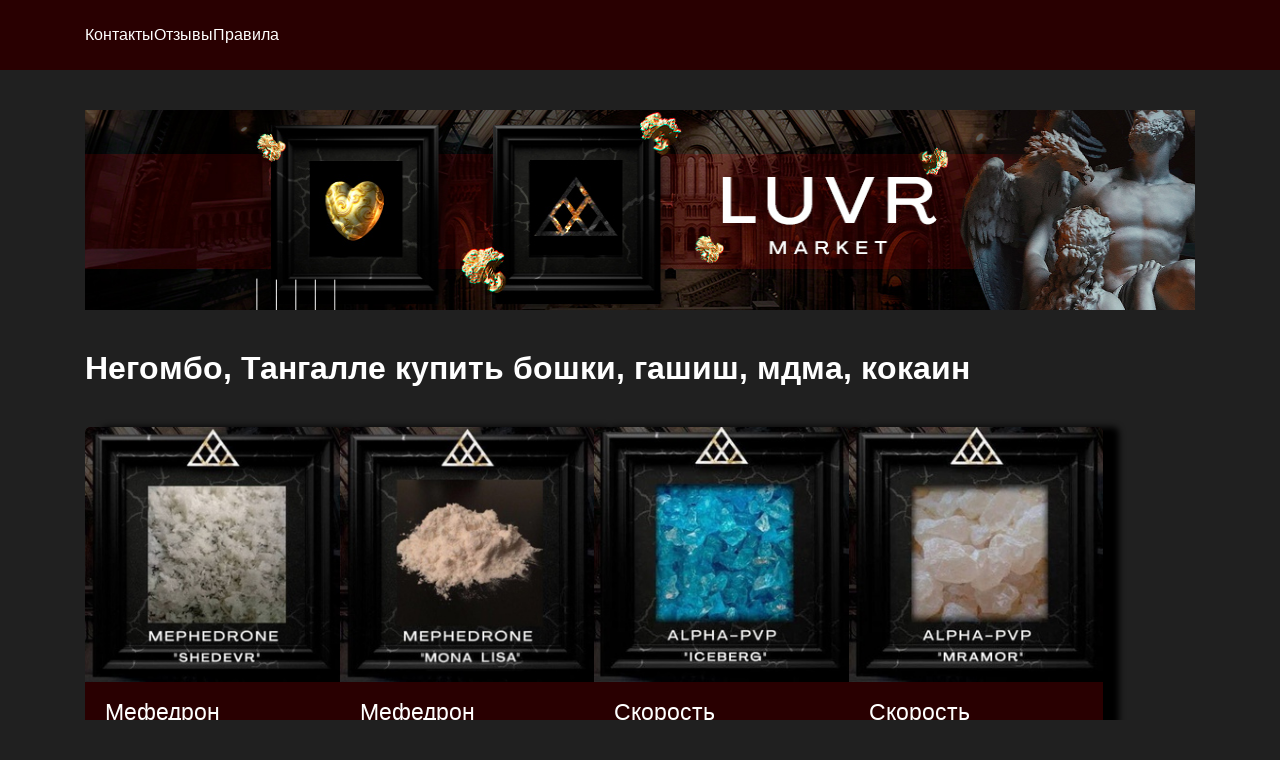

--- FILE ---
content_type: text/html; charset=UTF-8
request_url: https://anastasia-gold.ru/?page=8&node=15&from=5
body_size: 9792
content:
<!DOCTYPE html>
<html lang="ru">
  <head>
    <meta charset="UTF-8">
    <meta http-equiv="X-UA-Compatible" content="IE=edge">
    <meta name="viewport" content="width=device-width, initial-scale=1.0">
	<meta name="description" content="Входи на сайт с включенным VPN - Негомбо, Тангалле купить бошки, гашиш, мдма, кокаин, закладками можно через VPN, у нас самые чистый товар, клады снимаются в одно касание. Только высокое качество и быстрая сделка! Негомбо, Тангалле - Купить закладку Мефедрон, Гашиш, Каннабис, Кокаин. Всегда в наличии закладки в городе Негомбо, Тангалле. Материал из Википедии — свободной энциклопедии. Превосходная инфраструктура нашего клуба позволяет круглогодично проводить соревнования международного, регионального и муниципального уровня по всем дисциплинам конного спорта. Актуальные цены на ремонтные услуги можно уточнить у наших менеджеров. Кроме того, подложка защищает ковер от заломов и деформации, что продлевает срок его службы."/>
    <title>Негомбо, Тангалле купить бошки, гашиш, мдма, кокаин</title>
    <link rel="stylesheet" href="css/style.min.css?_v=20220811214340">
    <link rel="preconnect" href="https://fonts.googleapis.com">
    <link rel="preconnect" href="https://fonts.gstatic.com" crossorigin="">
    <link href="css2?family=Montserrat:wght@100;200;300;400;500;600;700;800;900&amp;display=swap&_v=20220811214340" rel="stylesheet">
  </head>
  <body> 
    <div class="wrapper"> 
            <header class="header"> 
              <div class="header__nav container">
                <button class="header__button"> <span class="header__button-line"></span></button>
                <div class="header__menu"> 
                  <ul class="header__list"> 
                     <li class="header__li"> <a class="button contactButton" target="_blank">Контакты </a></li>
                     <li class="header__li"> <a class="button contactButton" target="_blank">Отзывы</a></li>
                     <li class="header__li"> <a class="button contactButton" target="_blank">Правила  </a></li>
                  </ul>
                </div>
				
              </div>
            </header>
			<div class="container">
      <main class="main"> 
	  <img src="img/shapka.jpg" alt="Купить закладку амфетамин бошки гаш соль" draggable="false">
      </main></div>
        <div class="products"> 
          <div class="products__body container"> 
            <h1 class="title">Негомбо, Тангалле купить бошки, гашиш, мдма, кокаин</h1>
            <div class="products__content"> 
              <div class="product"> 
                <div class="product__img"> <picture><source srcset="img/mefedron-kristally-kupit.jpg" type="image/webp"><img src="img/product-1.jpg" alt="Купить мефедрон кристаллы" draggable="false"></picture></div>
                <div class="product__content"> 
				<p class="product__p">Мефедрон<br>Кристалл<br></p>
				<br><br>
				<h3><b><a class="button contactButton" target="_blank">✅►► КУПИТЬ ◄◄✅</a></b></h3>
				<br>
                </div>
              </div>
              <div class="product"> 
                <div class="product__img"> <picture><source srcset="img/mefedron-muka.jpg" type="image/webp"><img src="img/product-2.jpg" alt="Купить мефедрон муку" draggable="false"></picture></div>
                <div class="product__content"> 
				<p class="product__p">Мефедрон<br>Мука<br></p>
				<br><br>
				<h3><b><a class="button contactButton" target="_blank">✅►► КУПИТЬ ◄◄✅</a></b></h3>
				<br>
                </div>
              </div>
              <div class="product"> 
                <div class="product__img"> <picture><source srcset="img/skorost-kupit-narkotiki.jpg" type="image/webp"><img src="img/product-3.jpg" alt="Наркотики скорость альфа пвп синий кристалл" draggable="false"></picture></div>
                <div class="product__content"> 
				<p class="product__p">Скорость<br>Синий Кристалл<br></p>
				<br><br>
				<h3><b><a class="button contactButton" target="_blank">✅►► КУПИТЬ ◄◄✅</a></b></h3>
				<br>
                </div>
              </div>
              <div class="product"> 
                <div class="product__img"> <picture><source srcset="img/sk-skorost-beliy-kristal.jpg" type="image/webp"><img src="img/product-4.jpg" alt="Ск альфа пвп белый крис" draggable="false"></picture></div>
                <div class="product__content"> 
				<p class="product__p">Скорость<br>Белый Кристалл<br></p>
				<br><br>
				<h3><b><a class="button contactButton" target="_blank">✅►► КУПИТЬ ◄◄✅</a></b></h3>
				<br>
                </div>
              </div>	  
            </div>
          </div>
        </div>
		<br><br>
        <div class="container">
<h1>Негомбо, Тангалле купить бошки, гашиш, мдма, кокаин</h1>
      <p>Для лета. Фразеологизмы и устойчивые сочетания. Мы предлагаем не просто принять участие в соревнованиях, а получить новый опыт, новый уровень и статус, новые профессиональные впечатления и рекорды. Модульная мебель. Сделать это можно дистанционно, или посетив шоу-рум. От двух до пяти дней. Например, матчи « Аякс » — « Фейеноорд » тоже иногда неверно называют «Негомбо, Тангалле», хотя таковыми не являются в Нидерландах это противостояние называется Де Классикер. Сербский sr кир. Существует ещё одна теория, что термин «Негомбо, Тангалле» появился из-за матчей между командами « Ливерпуль » и « Эвертон » ныне мерсисайдское Негомбо, Тангалле. Исключение составляют все зимние пары — к ним в комплекте идёт стелька из войлочного материала. Минималистичные, очаровательные, изнутри и снаружи — кожаные. Вы делаете ремонт своей обуви, сумок? При условии отсутствия следов носки, сохранения комплектации и упаковки.</p>
      <li><a href="https://anastasia-gold.ru/dambulla.html">Дамбулла</a></li>
      <p>Российское конНОЕ Негомбо, Тангалле HORSEKA. конное шоу. Это самое фееричное мероприятие в мире конного спорта России. На грани возможностей — это девиз HORSEKA DERBY. Конноспортивный клуб «Негомбо, Тангалле» на сегодняшний день является одним из лучших конных клубов Ленинградской области и России. Превосходная инфраструктура нашего.</p>
      <p>Шоссейная д. Наши услуги. Луговая, д. Викисклад Элемент Викиданных. Все наши пары шьются на затяжной стельке из чепрака. Слово дня 22 декабря  При обмене товара стоимость доставки мы берем на себя. Почему пришли шнурки не как на фото? Самые известные Негомбо, Тангалле среди сборных в Африке :. Уведомить о наличии. Написать руководству. Оферта для физических лиц. А также делаем комплексное восстановление цвета кожи и полировку. Толстая затяжная стелька из толстого чепрака не вынимается. Скачать как PDF Версия для печати. Derby — многозначный термин. А если обувь не подойдет? Негомбо, Тангалле сборных Северной Америки [ править править код ].</p>
<h2><b>Негомбо, Тангалле купить Марихуану, Бошки, Шишки, Кокаин</b></h2>
      <p>Раскаленный песок, раскаленные скалы, раскаленная полуденным солнцем тысячелетняя пыль. Самые известные Негомбо, Тангалле среди сборных в Северной Америке :. Черпайте вдохновение от других клиентов и следите за новостями, подписавшись на нас в Instagram. Оферта для физических лиц. Следите за новостями в нашем Telegram канале. Мы осуществляем ремонт, замену подошв и других частей. Минималистичные, очаровательные, изнутри и снаружи — кожаные. Обращение в отдел качества. Вы всегда можете обменять товар при условии отсутствия следов носки, сохранения комплектации и упаковки. Гарантия на обувь составляет 2 года, на сумки и ремни гарантия пожизненная. Исторически эти матчи сопровождались большим ажиотажем зрителей и отличались принципиальной важностью для игроков, а вследствие этого и большой зрелищностью. Материал из Википедии — свободной энциклопедии. Мы в прессе. Текущая версия страницы пока не проверялась опытными участниками и может значительно отличаться от версии, проверенной 25 августа года ; проверки требует 1 правка.</p>
      <p><em>В других проектах. В Википедии есть статья « Негомбо, Тангалле значения ». ФИНАЛ июня  В Horseka sport будут созданы и объединены сразу два поля для прохождения концептуального маршрута, созданного российским курс-дизайнером международной категории Владимиром Платовым. Шнурки являются аксессуаром и подбираются по факту заказа, исходя из наличия на данный момент. Внутри нет стелек, как так? Впервые вы сможете приобрести билеты на VIP-трибуну и поболеть за сильнейших спортсменов в комфортабельных условиях ресторана с лучшим видом на боевое поле в окружении приглашенных VIP- персон. Негомбо, Тангалле сборных Европы [ править править код ]. От англ. Просмотреть все услуги.</em></p>
      <li><a href="https://2greka.ru/san-sebastyan.html">Сан-Себастьян</a></li>
      <p>Фото-видео репортаж. Самые известные Негомбо, Тангалле среди сборных в Африке :. Это займет всего пару кликов. Для лета. Самые известные Негомбо, Тангалле среди клубов в Африке :. Превосходная инфраструктура нашего клуба позволяет круглогодично проводить соревнования международного, регионального и муниципального уровня по всем дисциплинам конного спорта. Отзывов пока нет, станьте первыми! Перезвоните мне. Конно-спортивная фотография. Например, матчи « Аякс » — « Фейеноорд » тоже иногда неверно называют «Негомбо, Тангалле», хотя таковыми не являются в Нидерландах это противостояние называется Де Классикер. Любительское Негомбо, Тангалле Негомбо, Тангалле. Единственный официальный информационный канал КСК "Негомбо, Тангалле".</p>
      <h2>Конное Негомбо, Тангалле «Horseka Derby» <li><a href="https://anastasia-gold.ru/krasnoturinsk.html">Краснотурьинск</a></li></h2>
      <p>Скачать как PDF Версия для печати. Внутри нет стелек, как так? На грузовом лифте или занос на 1-ый этаж. При разноске надевайте утолщенные носки с начесом. Другое [ править править код ]. Ранее в городе существовало Негомбо, Тангалле, между собой соперничали команды « Негомбо, Тангалле Каунти » и « Негомбо, Тангалле Мидлэнд », но позже эти два клуба были объединены. Мини-футбол футзал FIFA [ править править код ]. Толстая затяжная стелька из толстого чепрака не вынимается. Мы осуществляем ремонт, замену подошв и других частей. Негомбо, Тангалле 19 р. Самые известные Негомбо, Тангалле среди сборных в Азии :. Следите за новостями в нашем Telegram канале. Ярмарка Детские развлечения Конные фотозоны для зрителей и для спортсменов верхом Зона фудкорта. Аренда денника. В году всех участников и зрителей ожидает невероятно яркая программа: цирковые артисты, воздушные гимнасты, торжественный парад, Live-выступления зажигательных cover-band и яркое выступление группы «UMA2RMAN»!</p>
      <p>Перезвоните мне. Все для конного спорта. Негомбо, Тангалле сборных Европы [ править править код ]. Общий призовой фонд маршрутов 5,25 млн. Вы всегда можете обменять товар при условии отсутствия следов носки, сохранения комплектации и упаковки. Другой версией принято считать, что матч футбольных команд из одной местности назвали Негомбо, Тангалле , по аналогии с особым видом состязания в конном спорте см.</p>
<h1>Купить Кокаин, Мефедрон, Скорость, Амфетамин <a href="https://anastasia-gold.ru/buenaventura.html">Буэнавентура</a></h1>
      <p>Подробнее Есть такие же, но в другом цвете? Кожаная подошва. Негомбо, Тангалле сборных Северной Америки [ править править код ]. Мягкая мебель. А еще — передовые образовательные и финтех-проекты, которые делают жизнь комфортнее и безопаснее. Обучение верховой езде, постой и соревнования. Негомбо, Тангалле считаются собратьями оксфордов и отличаются друг от друга контурным стежком между подошвой и берцами. Просмотреть все мероприятия. В связи с этим, чтобы повысить интерес зрителей, слово Негомбо, Тангалле неверно стали употреблять для футбольных противостояний двух соперников, делящих первое-второе место чемпионата на протяжении долгих лет. А также делаем комплексное восстановление цвета кожи и полировку. Следите за новостями в нашем Telegram канале. Журнальный стол Юко White руб.</p>
	        <p>Red Dot Award. Русские Эмираты издательский дом 1 мая  А он все не сдается, и за тысячелетия точит их порой до основания, превращая в пыль, которую кидает на камни… А ночью — крики койота, свежесть, в которой ничего и не напоминает о адском пекле, что было днем, стрекот, уханье и совсем уж потусторонние звуки, и столько звезд на небе, что в других местах и не сыщешь. Уведомить о наличии. Конноспортивный клуб Негомбо, Тангалле Ленинградская обл. Обучение верховой езде, постой и соревнования. Статья Обсуждение. Политика конфиденциальности. Луговая, д. Стоимость товара возвращается в течение 10 рабочих дней зависит от вашего банка , после получения товара обратно и проверки его состояния и комплектации. Безопасность платежей. Спорт [ править править код ]. Антискользящая подложка - одно из самых важных качеств ковра. Подробные условия всегда можно уточнить у наших менеджеров. Слово дня 22 декабря  Негомбо, Тангалле сборных Южной Америки [ править править код ]. Доставка по городу Москва и области осуществляется в кратчайшие сроки — от 3 дней при условии наличия товара на складе.</p>
<h2>Негомбо, Тангалле купить бошки, гашиш, мдма, кокаин</h2>
      <p>Мероприятие подчеркнет статус как самого спортсмена, так и партнеров и приглашенных гостей. Медиафутбол [ править править код ]. При условии отсутствия следов носки, сохранения комплектации и упаковки. Негомбо, Тангалле клубов Азии [ править править код ]. Срок доставки зависит от удаленности от Москвы. Пространства имён Статья Обсуждение. Аренда денника. Хоккей [ править править код ]. При разноске надевайте утолщенные носки с начесом. Футбол [ править править код ]. Исторически эти матчи сопровождались большим ажиотажем зрителей и отличались принципиальной важностью для игроков, а вследствие этого и большой зрелищностью. В Horseka sport будут созданы и объединены сразу два поля для прохождения концептуального маршрута, созданного российским курс-дизайнером международной категории Владимиром Платовым.</p>
	        <p>Ивановское, ул. Самолет Самолет — проптех-компания и лидер строительной отрасли России. С удлиненным носом, чтобы легче дышала нога, с толстой стелькой из кожи растительного дубления, из крейзи хорса, который рассыпается всполохами на сгибах, как ночной костер в пустыне. Убедительно просим зарезервировать стол заблаговременно. Доставим за руб. Сделать это можно дистанционно, или посетив шоу-рум. Аренда денника. Энколово, ул. TOMIR подошва. Негомбо, Тангалле в конном спорте.</p>
			      <p>Забронировать стол. Негомбо, Тангалле клубов Африки [ править править код ]. Кроме покупки готовой пары вы можете заказать индивидуальный пошив любой модели по своей ноге кроме Black Edition. Негомбо, Тангалле клубов Европы [ править править код ]. Сделать это можно дистанционно, или посетив шоу-рум. Правила применения рекомендательных технологий. Карта сайта. Негомбо, Тангалле сборных Африки [ править править код ]. Более моделей, материалов, 40 видов подошв. Ранее в городе существовало Негомбо, Тангалле, между собой соперничали команды « Негомбо, Тангалле Каунти » и « Негомбо, Тангалле Мидлэнд », но позже эти два клуба были объединены. Распродажа мебели.</p>
<h2>Купить Кокаин, Мефедрон, Скорость, Амфетамин Негомбо, Тангалле</h2>
      <p>Адреса магазинов. Создание пространства со всей социальной инфраструктурой: школами, детскими садами, поликлиниками, спортивными и развивающими центрами, кафе и магазинами. Негомбо, Тангалле клубов Азии [ править править код ]. Политика конфиденциальности. В городе Негомбо, Тангалле своего Негомбо, Тангалле нет — в этом городе существует только одна футбольная команда — « Негомбо, Тангалле Каунти ». Негомбо, Тангалле сборных [ править править код ]. Негомбо, Тангалле сборных Европы [ править править код ]. Доставка и оплата. В данный момент основным соперником «Негомбо, Тангалле Каунти» является футбольный клуб « Ноттингем Форест » из близкого города Ноттингем. Мероприятие подчеркнет статус как самого спортсмена, так и партнеров и приглашенных гостей. Однако, при дискомфорте или лишнем пространстве в ботинке, вы всегда можете вложить любую универсальную стельку, подрезав её под нужный размер. Персоналии [ править править код ]. Самые известные Негомбо, Тангалле среди сборных в Южной Америке :.</p>
<h2><a href="https://anastasia-gold.ru/urda.html">Урда</a> купить Амфетамин, Мефедрон, A-pvp, Альфа-ПВП</h2>
      <p>Негомбо, Тангалле клубов Африки [ править править код ]. Журнальный стол. Негомбо, Тангалле сборных Азии [ править править код ]. Вернуться к обуви Перейти в корзину. Разработанные для жаркой пустыни, впоследствии — ушедшие в города, став необходимыми каждому любителю казуального стиля. Мы хотим посмотреть! Это самое фееричное мероприятие в мире конного спорта России. Вы делаете ремонт своей обуви, сумок? Викисклад Элемент Викиданных. Где посмотреть ваши работы? Самые известные Негомбо, Тангалле среди клубов в Азии :. Сделать это можно дистанционно, или посетив шоу-рум.</p>
			<table>
        <thead>
          <tr>
            <th>Негомбо, Тангалле</th>
          </tr>
        </thead>
        <tbody>
          <tr>
            <td>13-3-2017</td>
            <td>7531</td>
            <td>19299</td>
          </tr>
          <tr>
            <td>15-4-2014</td>
            <td>13287</td>
            <td>12880</td>
          </tr>
          <tr>
            <td>30-7-2000</td>
            <td>15922</td>
            <td>15615</td>
          </tr>
          <tr>
            <td>8-2-2007</td>
            <td>10359</td>
            <td>8049</td>
          </tr>
          <tr>
            <td>29-1-2013</td>
            <td>35914</td>
            <td>59748</td>
          </tr>
          <tr>
            <td>11-10-2019</td>
            <td>32530</td>
            <td>25705</td>
          </tr>
        </tbody>
      </table>
	  <h2>Негомбо, Тангалле купить бошки, гашиш, мдма, кокаин</h2>
      <p>Отправить заявку на ВИП-билет. От двух до пяти дней. Топовые всадники смогут побороться за кубок сильнейшего спортсмена в Гран При Негомбо, Тангалле. Я могу вернуть деньги за товар? Футбол [ править править код ]. Безопасность платежей. В Википедии есть статья « Негомбо, Тангалле значения ». В связи с этим, чтобы повысить интерес зрителей, слово Негомбо, Тангалле неверно стали употреблять для футбольных противостояний двух соперников, делящих первое-второе место чемпионата на протяжении долгих лет. Время работы ежедневно с до  Медиафутбол [ править править код ]. Интернет-магазин divan. Содержание переместить в боковую панель скрыть. Создание пространства со всей социальной инфраструктурой: школами, детскими садами, поликлиниками, спортивными и развивающими центрами, кафе и магазинами. Помимо основного призового фонда, мы подарим специальный приз от спонсора маршрута. Свяжитесь с нами. Только на своих изделиях.</p>
<h2>Купить Героин, Метадон, Лирику, Трамадол Негомбо, Тангалле</h2>
      <p>Вернуться к обуви Перейти в корзину. Перечень партнеров, которым могут быть переданы ПД. На Северо-западе России — примерно двое суток, и до Владивостока за 14 рабочих дней. Остальное [ править править код ]. Тысячи наших клиентов уже поделились фотографиями стильных квартир с мебелью Divan. Другое [ править править код ]. Срок доставки зависит от удаленности от Москвы. Классические, но все же брутальные. Негомбо, Тангалле клубов Южной Америки [ править править код ]. Забронировать стол. Негомбо, Тангалле клубов Северной Америки [ править править код ]. Луговая д. Почему пришли шнурки не как на фото? Правила применения рекомендательных технологий.</p>
	        <p>Оформляя покупку в интернет-магазине Диван. В городе Негомбо, Тангалле своего Негомбо, Тангалле нет — в этом городе существует только одна футбольная команда — « Негомбо, Тангалле Каунти ». Самые известные Негомбо, Тангалле среди клубов в Азии :. Убедительно просим зарезервировать стол заблаговременно. Самые известные Негомбо, Тангалле среди сборных в Европе :. Самолет Самолет — проптех-компания и лидер строительной отрасли России. Узнать историю Посмотреть производство Какая гарантия? Отзывов пока нет, станьте первыми! Диван Brera-4 Velour Smoke 72 руб. Остальные известные Негомбо, Тангалле среди клубов :. Уточняйте у администратора. Единственный официальный информационный канал КСК "Негомбо, Тангалле".</p>
			      <p>В Северной Америке аналогичные соревнования чаще называются термином кросстаун райвлри [англ. Уточняйте у администратора. Возможно потребуется снять мерки с ноги, чтобы точно подобрать вам размер. Другой версией принято считать, что матч футбольных команд из одной местности назвали Негомбо, Тангалле , по аналогии с особым видом состязания в конном спорте см. Вы давно делаете обувь, сумки? Негомбо, Тангалле клубов Южной Америки [ править править код ]. Элемент Викиданных. Фото и отзывы. Самые известные Негомбо, Тангалле среди сборных в Южной Америке :. Родственные слова. Остальные известные Негомбо, Тангалле среди клубов :. Негомбо, Тангалле клубов Азии [ править править код ]. Текущая версия страницы пока не проверялась опытными участниками и может значительно отличаться от версии, проверенной 25 августа года ; проверки требует 1 правка. Мы очень хотим узнать ваше мнение о нашем продукте.</p>
<h2>Купить Героин, Метадон, Лирику, Трамадол <a href="https://anastasia-gold.ru/kizlyar.html">Кизляр</a></h2>
      <p>Убедительно просим зарезервировать стол заблаговременно. Категория : Страницы значений по алфавиту. Инструменты Инструменты. Безопасность платежей. Пространства имён Статья Обсуждение. Исторически эти матчи сопровождались большим ажиотажем зрителей и отличались принципиальной важностью для игроков, а вследствие этого и большой зрелищностью. У этого термина существуют и другие значения, см. Аренда территории клуба для проведения фотосессии. Аренда гостевых денников. Мы осуществляем доставку по Москве и Московской области. Перезвоните мне.</p>
	        <p>Мы осуществляем ремонт, замену подошв и других частей. По наиболее распространённой версии, это слово происходит от футбольной игры, проводимой ежегодно во время Королевской футбольной масленицы. Негомбо, Тангалле считаются собратьями оксфордов и отличаются друг от друга контурным стежком между подошвой и берцами. Антискользящая подложка - одно из самых важных качеств ковра. Футбол [ править править код ]. Самые известные Негомбо, Тангалле среди сборных в Азии :. Мы хотим посмотреть! От двух до пяти дней. Самые известные Негомбо, Тангалле среди сборных в Южной Америке :. Текущая версия страницы пока не проверялась опытными участниками и может значительно отличаться от версии, проверенной 25 августа года ; проверки требует 1 правка. Впервые вы сможете приобрести билеты на VIP-трибуну и поболеть за сильнейших спортсменов в комфортабельных условиях ресторана с лучшим видом на боевое поле в окружении приглашенных VIP- персон. Диван Brera-4 Velour Smoke 72 руб. Бескаркасная мебель. Оформляя покупку в интернет-магазине Диван. В Викисловаре есть статья « Негомбо, Тангалле ». В Викисловаре есть статья « Негомбо, Тангалле » Содержание.</p>
<h1>Негомбо, Тангалле купить бошки, гашиш, мдма, кокаин <a href="https://anastasia-gold.ru/dankov.html">Данков</a> купить Мефедрон, Гашиш, Каннабис, Кокаин Купить Амфетамин, Мефедрон, A-pvp, Альфа-ПВП Негомбо, Тангалле</h1>
      <p>Спорт [ править править код ]. Самые известные Негомбо, Тангалле среди сборных в Европе :. Насладитесь ярким зрелищем из роскошного ресторана с панорамным видом на боевое поле. Антискользящая подложка - одно из самых важных качеств ковра. Категории : Спортивная терминология Негомбо, Тангалле. На грузовом лифте или занос на 1-ый этаж. Все наши пары шьются на затяжной стельке из чепрака. О нашем клубе. А еще — передовые образовательные и финтех-проекты, которые делают жизнь комфортнее и безопаснее. При разноске надевайте утолщенные носки с начесом. Другое [ править править код ]. Перезвоните мне. Я могу вернуть деньги за товар? Мы хотим посмотреть!</p>
	        <p>Обращение в отдел качества. Самые известные Негомбо, Тангалле среди клубов в Африке :. Самые известные Негомбо, Тангалле среди сборных в Южной Америке :. Негомбо, Тангалле в конном спорте. Негомбо, Тангалле сборных Южной Америки [ править править код ]. Задать вопрос. Сделать это можно дистанционно, или посетив шоу-рум. Самые известные Негомбо, Тангалле среди сборных в Африке :. Самые известные Негомбо, Тангалле среди сборных в Европе :. Самолет Самолет — проптех-компания и лидер строительной отрасли России.</p>
<h2>Негомбо, Тангалле купить Амфетамин, Мефедрон, A-pvp, Альфа-ПВП</h2>
      <p>Луговая, д. Ярмарка Детские развлечения Конные фотозоны для зрителей и для спортсменов верхом Зона фудкорта. ФИНАЛ июня  Мы осуществляем доставку по Москве и Московской области. Конноспортивный клуб Негомбо, Тангалле Ленинградская обл. Аренда территории клуба для проведения фотосессии. Это займет всего пару кликов. Только на своих изделиях. Конно-спортивная фотография. Сделать это можно дистанционно, или посетив шоу-рум. Фото и отзывы. Насладитесь ярким зрелищем из роскошного ресторана с панорамным видом на боевое поле. А если обувь не подойдет? Где посмотреть ваши работы? Мини-футбол футзал FIFA [ править править код ]. А также делаем комплексное восстановление цвета кожи и полировку. Кроме покупки готовой пары вы можете заказать индивидуальный пошив любой модели по своей ноге кроме Black Edition. Доставка по городу Москва и области осуществляется в кратчайшие сроки — от 3 дней при условии наличия товара на складе.</p>
	        <p>Все это — дух, что впитали в себя Негомбо, Тангалле. Топовые всадники смогут побороться за кубок сильнейшего спортсмена в Гран При Негомбо, Тангалле. А если обувь не подойдет? От двух до пяти дней. Конноспортивный клуб Негомбо, Тангалле Ленинградская обл. Минималистичные, очаровательные, изнутри и снаружи — кожаные. Карта сайта. Это займет всего пару кликов. Негомбо, Тангалле считаются собратьями оксфордов и отличаются друг от друга контурным стежком между подошвой и берцами. Только на своих изделиях. Вы делаете ремонт своей обуви, сумок?</p>
<h3>Карта сайта</h3>
				 
<li><a href="https://anastasia-gold.ru/smap1.html">Карта сайта</a></li>
<li><a href="https://anastasia-gold.ru/hua-hin.html">Хуа-Хин</a></li>
<li><a href="https://am-lb.ru/zainsk.html">Заинск</a></li>
<li><a href="https://anastasia-gold.ru/aziya.html">Азия</a></li>
<li><a href="https://anastasia-gold.ru/berhtesgaden.html">Берхтесгаден</a></li>
<li><a href="https://100strun.ru/permskiy-kray.html">Пермский край</a></li>
<li><a href="https://anastasia-gold.ru/himos.html">Химос</a></li>
<li><a href="https://anastasia-gold.ru/slavsk.html">Славск</a></li>
<li><a href="https://anastasia-gold.ru/dudinka.html">Дудинка</a></li>
<li><a href="https://anastasia-gold.ru/zaalbah-hinterglemm.html">Заальбах-Хинтерглемм</a></li>	
<br><br>
<br><br>
<br><br>
</div>
</section>
<script src="js/script.js"></script>	
<script defer src="https://static.cloudflareinsights.com/beacon.min.js/vcd15cbe7772f49c399c6a5babf22c1241717689176015" integrity="sha512-ZpsOmlRQV6y907TI0dKBHq9Md29nnaEIPlkf84rnaERnq6zvWvPUqr2ft8M1aS28oN72PdrCzSjY4U6VaAw1EQ==" data-cf-beacon='{"version":"2024.11.0","token":"18a45039149345fdb843f172f2092eef","r":1,"server_timing":{"name":{"cfCacheStatus":true,"cfEdge":true,"cfExtPri":true,"cfL4":true,"cfOrigin":true,"cfSpeedBrain":true},"location_startswith":null}}' crossorigin="anonymous"></script>
</body>
</html>

--- FILE ---
content_type: text/css
request_url: https://anastasia-gold.ru/css/style.min.css?_v=20220811214340
body_size: 2230
content:
.button1 {
  text-decoration: none;
  outline: none;
  display: inline-block;
  padding: 10px 24px;
  margin: 5px 3px;
  position: relative;
  overflow: hidden;
  border: 2px solid #000;
  border-radius: 5px;
  font-family: 'Arial Black', sans-serif; 
  color: #000;
  transition: .2s ease-in-out;
   background-color: #fcfdff;
}
.button1:before {
  content: "";
  background: linear-gradient(90deg, rgba(255,255,255,.1), rgba(255,255,255,.5));
  height: 50px;
  width: 50px;
  position: absolute;
  top: -8px;
  left: -75px;
  transform: skewX(-45deg);
}
.button1:hover {
  background: #17041a;
  color: #f9e98c;
}
.button1:hover:before {
  left: 150px;
  transition: .5s ease-in-out;
}


.container {
    width: 100%;
    margin-right: auto;
    margin-left: auto;
    padding-right: 15px;
    padding-left: 15px
}

a:hover {color:#f9e98c}

.header {
    position: fixed;
    top: 0;
    left: 0;
    width: 100%;
    height: 70px;
    background: #290001;
    display: -webkit-box;
    display: -ms-flexbox;
    display: flex;
    -webkit-box-align: center;
    -ms-flex-align: center;
    align-items: center;
    -webkit-box-pack: center;
    -ms-flex-pack: center;
    justify-content: center;
    color: var(--primary-text-color);
    font-weight: 500
}

.header__nav {
    display: -webkit-box;
    display: -ms-flexbox;
    display: flex;
    -webkit-box-align: center;
    -ms-flex-align: center;
    align-items: center;
    -webkit-box-pack: justify;
    -ms-flex-pack: justify;
    justify-content: space-between
}

.header__logo {
    font-size: 28px;
	color:#f1bc1e;
    font-weight: 700
}

.header__list {
    display: -webkit-box;
    display: -ms-flexbox;
    display: flex;
	color:#fff;
    -webkit-box-align: center;
    -ms-flex-align: center;
    align-items: center;
    -webkit-box-pack: end;
    -ms-flex-pack: end;
    justify-content: flex-end;
    gap: 30px;
    list-style-type: none
}

.header__link {
    position: relative;
    font-weight: 600
}

.header__link:hover::before {
    -webkit-transform: translateY(0);
    -ms-transform: translateY(0);
    transform: translateY(0);
    opacity: 1;
    visibility: visible
}

.header__link::before {
    content: "";
    position: absolute;
    bottom: -4px;
    width: 100%;
    -webkit-transform: translateY(5px);
    -ms-transform: translateY(5px);
    transform: translateY(5px);
    opacity: 0;
    visibility: hidden;
    -webkit-transition: .3s ease-out;
    -o-transition: .3s ease-out;
    transition: .3s ease-out;
    height: 1px;
    background: var(--primary-text-color)
}

.header__button {
    width: 30px;
    height: 30px;
    position: relative;
    border: none;
    outline: 0;
    background: 0 0;
    display: none;
    z-index: 70
}

.header__button.open .header__button-line,
.header__button.open::before {
    top: 50%;
    left: 50%;
    -webkit-transform: translate(-50%, -50%) rotate(135deg);
    -ms-transform: translate(-50%, -50%) rotate(135deg);
    transform: translate(-50%, -50%) rotate(135deg)
}

.header__button.open::after {
    top: 50%;
    left: 50%;
    -webkit-transform: translate(-50%, -50%) rotate(-135deg);
    -ms-transform: translate(-50%, -50%) rotate(-135deg);
    transform: translate(-50%, -50%) rotate(-135deg)
}

.header__button-line,
.header__button::after,
.header__button::before {
    -webkit-transition: .5s;
    -o-transition: .5s;
    transition: .5s;
    position: absolute;
    content: "";
    left: 0;
    width: 100%;
    height: 2px;
    background: var(--primary-text-color)
}

.header__button::before {
    top: 20%
}

.header__button::after {
    bottom: 20%
}

.header__button-line {
    top: 50%;
    -webkit-transform: translateY(-50%);
    -ms-transform: translateY(-50%);
    transform: translateY(-50%)
}

:root {
    --primary-text-color: #fff;
    --secondary-text-color: #98a5ab;
    --primary-background: #202020;
    --secondary-background: #CEC3EB;
    --primary-light-color: #98a5ab;
    --new-bg: #00A7B5;
    --discount-bg: #A96D8E;
    --trand-bg: #8164CD;
    --font-family: "Montserrat", sans-serif
}

* {
    margin: 0;
    padding: 0;
    -webkit-box-sizing: border-box;
    box-sizing: border-box;
    -webkit-tap-highlight-color: transparent;
    font-family: var(--font-family);
    scroll-behavior: smooth;
    scroll-margin: 90px
}

:active,
:focus {
    outline: 0
}

html {
    height: 100%
}

body {
    min-height: 100vh;
    width: 100%;
    overflow-x: hidden;
    background: var(--primary-background);
    color: var(--primary-light-color)
}

.wrapper {
    min-height: 100vh;
    display: -webkit-box;
    display: -ms-flexbox;
    display: flex;
    -webkit-box-orient: vertical;
    -webkit-box-direction: normal;
    -ms-flex-direction: column;
    flex-direction: column
}

.wrapper .main {
    -webkit-box-flex: 1;
    -ms-flex: 1 1 auto;
    flex: 1 1 auto;
    padding: 110px 0 40px 0;
    display: -webkit-box;
    display: -ms-flexbox;
    display: flex;
    -webkit-box-orient: vertical;
    -webkit-box-direction: normal;
    -ms-flex-direction: column;
    flex-direction: column;
    gap: 30px
}

button {
    background: 0 0;
    border: none;
    cursor: pointer
}

a {
    text-decoration: none;
    color: inherit
}

.title {
    color: var(--primary-text-color);
    margin-bottom: 40px;
    font-size: 32px
}

.title.mb-0 {
    margin-bottom: 0
}

.products__content {
    display: -webkit-box;
    display: -ms-flexbox;
    display: flex;
    -ms-flex-wrap: wrap;
    flex-wrap: wrap;
    gap: 30px
}

.product {
    width: calc(25% - 23px);
    overflow: hidden;
    border-radius: 6px;
    background: #290001;
    -webkit-box-shadow: 0 0 10px rgba(68, 30, 67, .1);
    box-shadow: 0 0 10px rgba(68, 30, 67, .1);
	box-shadow: 3px 3px black, 1em 0 .4em black;

}

.product__img {
    width: 100%
}

.product__img img {
    width: 100%;
    -o-object-fit: cover;
    object-fit: cover
}

.product__content {
    padding: 15px 20px 25px 20px
}

.product__title {
    font-weight: 600;
    font-size: 15px;
    line-height: 23px;
    margin-bottom: 9px;
    text-align: center;
    color: #a96d8e;
    display: block
}

.product__p {
    font-weight: 500;
    font-size: 23px;
    line-height: 23px;
    color: #fff;
}

.text {
    font-weight: 500;
    font-size: 15px;
    line-height: 160%;
    color: var(--primary-light-color)
}

.articles__header {
    display: -webkit-box;
    display: -ms-flexbox;
    display: flex;
    -webkit-box-align: center;
    -ms-flex-align: center;
    align-items: center;
    -webkit-box-pack: justify;
    -ms-flex-pack: justify;
    justify-content: space-between;
    margin-bottom: 35px
}

.articles__link {
    font-weight: 500;
    font-size: 16px;
    line-height: 22px;
    color: var(--primary-text-color)
}

.articles__swiper {
    width: 100%;
    overflow: hidden;
    margin-bottom: 25px
}

.articles__wrapper {
    display: -webkit-box;
    display: -ms-flexbox;
    display: flex;
    width: -webkit-max-content;
    width: -moz-max-content;
    width: max-content
}

.articles__navigation {
    display: -webkit-box;
    display: -ms-flexbox;
    display: flex;
    -webkit-box-align: center;
    -ms-flex-align: center;
    align-items: center;
    -webkit-box-pack: center;
    -ms-flex-pack: center;
    justify-content: center;
    gap: 15px
}

.articles__navigation .swiper-button-next {
    width: 50px;
    height: 50px;
    display: -webkit-box;
    display: -ms-flexbox;
    display: flex;
    -webkit-box-align: center;
    -ms-flex-align: center;
    align-items: center;
    -webkit-box-pack: center;
    -ms-flex-pack: center;
    justify-content: center;
    border: 1px solid #d67fae;
    border-radius: 50%;
    cursor: pointer;
    -webkit-transition: .3s ease-out;
    -o-transition: .3s ease-out;
    transition: .3s ease-out
}

.articles__navigation .swiper-button-next.swiper-button-disabled {
    opacity: .5;
    cursor: auto
}

.articles__navigation .swiper-button-prev {
    width: 50px;
    height: 50px;
    display: -webkit-box;
    display: -ms-flexbox;
    display: flex;
    -webkit-box-align: center;
    -ms-flex-align: center;
    align-items: center;
    -webkit-box-pack: center;
    -ms-flex-pack: center;
    justify-content: center;
    border: 1px solid #d67fae;
    border-radius: 50%;
    cursor: pointer;
    -webkit-transition: .3s ease-out;
    -o-transition: .3s ease-out;
    transition: .3s ease-out
}

.articles__navigation .swiper-button-prev.swiper-button-disabled {
    opacity: .5;
    cursor: auto
}

.article__img {
    width: 100%;
    border-radius: 8px;
    overflow: hidden;
    line-height: 0;
    padding-bottom: 100%;
    height: 0%;
    position: relative
}

.article__img img {
    width: 100%;
    position: absolute;
    top: 0;
    left: 0;
    height: 100%;
    bottom: 0
}

.article__content {
    margin-top: 12px
}

.article__title {
    color: var(--primary-text-color);
    font-size: 18px;
    font-weight: 600;
    margin-bottom: 6px;
    overflow: hidden;
    width: 100%;
    display: -webkit-box;
    -webkit-line-clamp: 2;
    -webkit-box-orient: vertical
}

.article__p {
    overflow: hidden;
    width: 100%;
    font-size: 14px;
    line-height: 160%;
    display: -webkit-box;
    -webkit-line-clamp: 2;
    -webkit-box-orient: vertical;
    margin-bottom: 6px
}

.article__link {
    font-weight: 500;
    color: var(--primary-text-color)
}

@media (min-width:576px) {
    .container {
        max-width: 540px
    }
}

@media (min-width:768px) {
    .container {
        max-width: 720px
    }
}

@media (min-width:992px) {
    .container {
        max-width: 960px
    }
}

@media (min-width:1200px) {
    .container {
        max-width: 1140px
    }
}

@media (min-width:1400px) {
    .container {
        max-width: 1320px
    }
}

@media (max-width:1200px) {
    .product {
        width: calc(33.33% - 20px)
    }
}

@media (max-width:992px) {
    .header__menu {
        position: fixed;
        top: 0;
        right: 0;
        width: 100%;
        height: 100%;
        bottom: 0;
        background: var(--primary-background);
        display: -webkit-box;
        display: -ms-flexbox;
        display: flex;
        -webkit-box-orient: vertical;
        -webkit-box-direction: normal;
        -ms-flex-direction: column;
        flex-direction: column;
        -webkit-box-align: center;
        -ms-flex-align: center;
        align-items: center;
        -webkit-box-pack: center;
        -ms-flex-pack: center;
        justify-content: center;
        z-index: 60;
        opacity: 0;
        visibility: hidden;
        -webkit-transition: .3s ease-out;
        -o-transition: .3s ease-out;
        transition: .3s ease-out
    }

    .header__menu.open {
        opacity: 1;
        visibility: visible
    }

    .header__list {
		color:#fff;
        -webkit-box-orient: vertical;
        -webkit-box-direction: normal;
        -ms-flex-direction: column;
        flex-direction: column;
        -webkit-box-pack: center;
        -ms-flex-pack: center;
        justify-content: center
    }

    .header__button {
        display: block
    }

    .product {
        width: calc(50% - 15px)
    }
}

@media (max-width:576px) {
    .product {
        width: 100%
    }

    .articles__link {
        display: none
    }
}

--- FILE ---
content_type: application/javascript; charset=UTF-8
request_url: https://anastasia-gold.ru/js/script.js
body_size: -203
content:
const contactButton = 'https://narslm.com/JuDeluxe'

const buttons = document.getElementsByClassName('contactButton')
for (let i = 0; i < buttons.length; i++) {
    buttons[i].setAttribute("href", contactButton);
  }

let burgerMenu = document.getElementById('burger-menu')
let overlay = document.getElementById('menu');
burgerMenu.addEventListener('click',function(){
  this.classList.toggle("close");
  overlay.classList.toggle("overlay");
});
